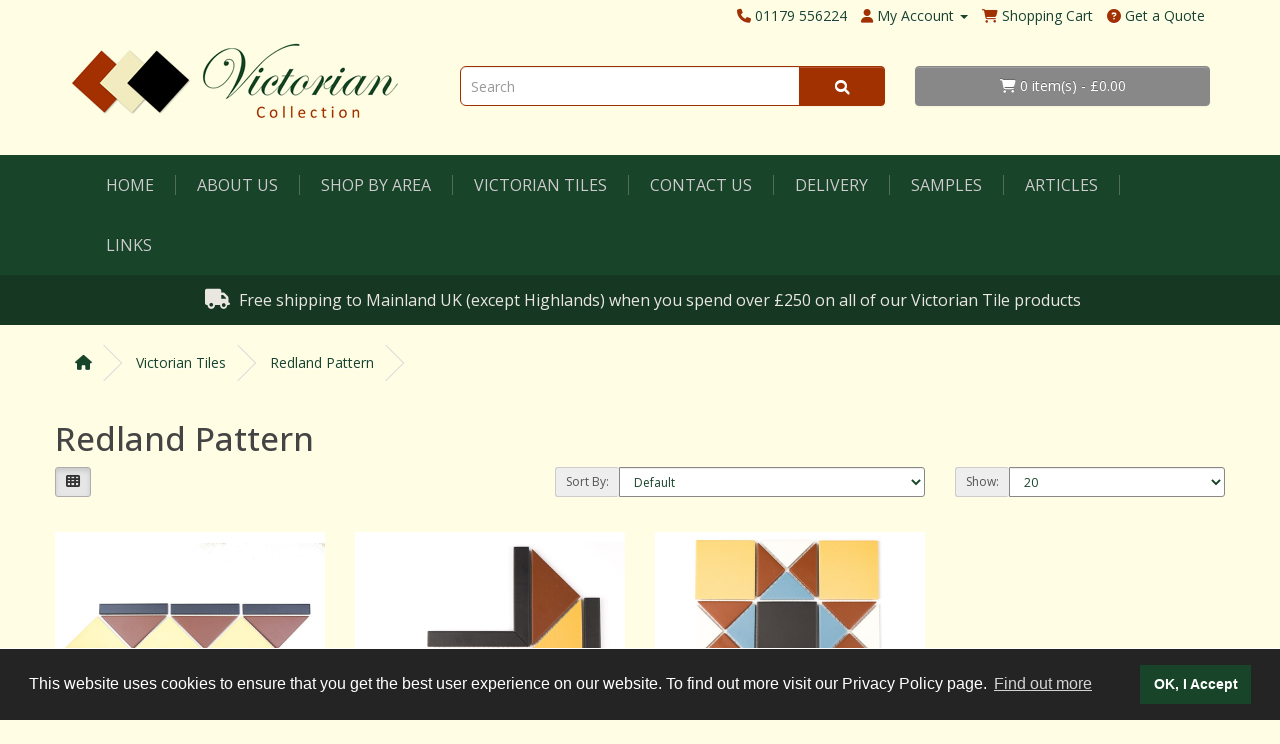

--- FILE ---
content_type: text/html; charset=utf-8
request_url: https://www.victoriancollection.co.uk/victorian-tiles/redland-pattern/
body_size: 5630
content:
<!DOCTYPE html>
<!--[if IE]><![endif]-->
<!--[if IE 8 ]><html dir="ltr" lang="en" class="ie8"><![endif]-->
<!--[if IE 9 ]><html dir="ltr" lang="en" class="ie9"><![endif]-->
<!--[if (gt IE 9)|!(IE)]><!-->
<html dir="ltr" lang="en">
<!--<![endif]-->
<head>
<meta charset="UTF-8" />
<meta name="viewport" content="width=device-width, initial-scale=1">
<meta http-equiv="X-UA-Compatible" content="IE=edge">
<title>Redland Pattern</title>
<base href="https://www.victoriancollection.co.uk/" />
<meta name="description" content="Redland Pattern - &lt;p&gt;The Redland pattern, along with its matching border and corner utilises five of the traditional colours in a gorgeous traditional design that would enhance any domestic situation" />
<meta name="keywords" content="redland pattern" />
<script src="catalog/view/javascript/jquery/jquery-2.1.1.min.js" type="text/javascript"></script>
<link href="catalog/view/javascript/bootstrap/css/bootstrap.min.css" rel="stylesheet" media="screen" />
<script src="catalog/view/javascript/bootstrap/js/bootstrap.min.js" type="text/javascript"></script>
<script src="https://kit.fontawesome.com/1c8af489cb.js" crossorigin="anonymous"></script>
<link href="//fonts.googleapis.com/css?family=Open+Sans:400,400i,300,500,600,700" rel="stylesheet" type="text/css" />
<link href="//fonts.googleapis.com/css?family=Noto+Serif:400,700" rel="stylesheet">
<link href="catalog/view/theme/default/stylesheet/stylesheet.css" rel="stylesheet">
<script src="catalog/view/javascript/common.js" type="text/javascript"></script>
<link href="https://www.victoriancollection.co.uk/victorian-tiles/redland-pattern/" rel="canonical" />
<link href="https://www.victoriancollection.co.uk/image/catalog/Logos/square-victorian-logo.jpg" rel="icon" />
<!-- Google tag (gtag.js) -->
<script async src="https://www.googletagmanager.com/gtag/js?id=G-CSQWT8TB39"></script>
<script>
  window.dataLayer = window.dataLayer || [];
  function gtag(){dataLayer.push(arguments);}
  gtag('js', new Date());

  gtag('config', 'G-CSQWT8TB39');
</script>

										<meta property="og:type" content="og:website"  />
			 				<meta property="og:title" content="Redland Pattern"  />
			 				<meta property="og:url" content="https://www.victoriancollection.co.uk/victorian-tiles/redland-pattern/"  />
			 				<meta property="og:image" content="https://www.victoriancollection.co.uk/image/cache/catalog/Redland%203-1024x768.jpg"  />
			 				<meta property="og:description" content="Redland Pattern - &lt;p&gt;The Redland pattern, along with its matching border and corner utilises five of the traditional colours in a gorgeous traditional design that would enhance any domestic situation"  />
			 				<meta name="twitter:card" content="category"  />
			 				<meta name="twitter:title" content="Redland Pattern"  />
			 				<meta name="twitter:url" content="https://www.victoriancollection.co.uk/victorian-tiles/redland-pattern/"  />
			 				<meta name="twitter:image:src" content="https://www.victoriancollection.co.uk/image/cache/catalog/Redland%203-1024x768.jpg"  />
			 				<meta name="twitter:image:width" content=""  />
			 				<meta name="twitter:image:height" content=""  />
			 				<meta name="twitter:description" content="Redland Pattern - &lt;p&gt;The Redland pattern, along with its matching border and corner utilises five of the traditional colours in a gorgeous traditional design that would enhance any domestic situation"  />
			 				<meta name="twitter:site" content="@mosaiccompanyuk"  />
			 				<meta name="twitter:creator" content="@mosaiccompanyuk"  />
			 
			<script type="text/javascript">
				function getURLVar(key) {
											if( key == 'route' ) {
							return 'product\/category';
						}
					
					var value 	= [],
						url		= String(document.location),
						query;

					if( url.indexOf( '?' ) > -1 ) {
						query = url.split('?');
					} else {
						query = url.split('/');
						query.shift();
						query.shift();
						query.shift();
						query = query.join('/');

						query = query.indexOf( '&' ) > -1 ? [ query.substring( 0, query.indexOf('&') ), query.substring( query.indexOf('&')+1 ) ] : [ query, '' ];

						value['route'] = query[0];
					}

					if (typeof query[1] != 'undefined') {
						var part = query[1].split('&');

						for (i = 0; i < part.length; i++) {
							var data = part[i].split('=');

							if (data[0] && data[1]) {
								value[data[0]] = data[1];
							}
						}

						if (value[key]) {
							return value[key];
						} else {
							return '';
						}
					}
				}
			</script>
			

						

																												
								
								
				
				

			<style type="text/css">
				.sub-thumbnail {display: block;padding:4px;margin-bottom:10px;
					line-height: 1.42857143;-webkit-transition: all .2s ease-in-out;
					transition: all .2s ease-in-out;border-radius: 0;
					border: none;background-color: none;
				}
				.subcatname{margin-top:6px;}
			</style>
			
				</head>
			
<body>
<div class="eckho-status"></div>

<!--<div class="container-fluid black-friday">
	<div class="container">
		<div class="row">
			<div class="col-sm-12 text-center">
				<p>Black Friday Sale now on! Up to 20% off selected products, must end midnight 7th December. <a href ="https://www.victoriancollection.co.uk/black-friday-sale/">Shop Online Now!</a></p>
			</div>
		</div>
	</div>
</div>-->

<!--<div class="container-fluid christmas">
	<div class="container">
		<div class="row">
			<div class="col-sm-12 text-center">
				<p>For Our Christmas and New Year opening times – <a href="https://www.victoriancollection.co.uk/content/christmas-new-year-opening-times/">Click Here</a></p>
			</div>
		</div>
	</div>
</div>-->


<header>
  <div class="container">
    <div class="row">
      <div class="col-sm-4 col-xs-12">
        <div id="logo">
                    <a href="https://www.victoriancollection.co.uk/"><img src="https://www.victoriancollection.co.uk/image/catalog/Logos/logo.jpg" alt="Victorian Tiles" title="Victorian Tiles" class="img-responsive" /></a>
                  </div>
      </div>
	  <div class="col-sm-8">
		<div class="row">
			<div class="col-sm-12 hidden-xs">
				<div id="top-links" class="nav pull-right">
				  <ul class="list-inline">
					<li><a href="https://www.victoriancollection.co.uk/information/contact/"><i class="fa fa-phone"></i></a> <span class="hidden-xs hidden-sm hidden-md">01179 556224</span></li>
					<li class="dropdown"><a href="https://www.victoriancollection.co.uk/account/account/" title="" class="dropdown-toggle" data-toggle="dropdown"><i class="fa fa-user"></i> <span class="hidden-xs hidden-sm hidden-md">My Account</span> <span class="caret"></span></a>
					  <ul class="dropdown-menu dropdown-menu-right">
												<li><a href="https://www.victoriancollection.co.uk/account/register/">Register</a></li>
						<li><a href="https://www.victoriancollection.co.uk/account/login/">Login</a></li>
											  </ul>
					</li>
					<li><a href="https://www.victoriancollection.co.uk/checkout/cart/" title="Shopping Cart"><i class="fa fa-shopping-cart"></i> <span class="hidden-xs hidden-sm hidden-md">Shopping Cart</span></a></li>
					<li><a href="https://www.victoriancollection.co.uk/content/get-a-quote/"><i class="fa fa-question-circle" aria-hidden="true"></i> <span class="hidden-xs hidden-sm hidden-md">Get a Quote</a></li>
				  </ul>
				</div>			
			</div>
		</div>
		<div class="row">
		    <div class="col-sm-7"><div id="search" class="input-group">
  <input type="text" name="search" value="" placeholder="Search" class="form-control input-lg" />
  <span class="input-group-btn">
    <button type="button" class="btn btn-default btn-lg"><i class="fa fa-search"></i></button>
  </span>
</div></div>
			<div class="col-sm-5"><div id="cart" class="btn-group btn-block">
  <button type="button" data-toggle="dropdown" data-loading-text="Loading..." class="btn btn-inverse btn-block btn-lg dropdown-toggle"><i class="fa fa-shopping-cart"></i> <span id="cart-total">0 item(s) - £0.00</span></button>
  <ul class="dropdown-menu pull-right">
        <li>
      <p class="text-center">Your shopping cart is empty!</p>
    </li>
      </ul>
</div>
</div>
		</div>
	  </div>
	</div>
  </div>
</header>


<div class="container-fluid menu-bar">
	<div class="container">
		<nav id="menu" class="navbar">
			<div class="navbar-header"><span id="category" class="visible-xs">Menu</span>
				<button type="button" class="btn btn-navbar navbar-toggle" data-toggle="collapse" data-target=".navbar-ex1-collapse"><i class="fa fa-bars"></i></button>
			</div>
			<div class="collapse navbar-collapse navbar-ex1-collapse">
				<ul class="nav navbar-nav">
					<li><a href="https://www.victoriancollection.co.uk/">Home</a></li>
					<li><a href="https://www.victoriancollection.co.uk/content/about-us/">About Us</a></li>
					                        <li class="dropdown"><a href="https://www.victoriancollection.co.uk/shop-by-area/" class="dropdown-toggle" data-toggle="dropdown">Shop by Area</a>
          <div class="dropdown-menu">
            <div class="dropdown-inner">               <ul class="list-unstyled">
                                <li><a href="https://www.victoriancollection.co.uk/shop-by-area/special-offers-victorian-floor-tiles/">SPECIAL OFFERS</a></li>
                                <li><a href="https://www.victoriancollection.co.uk/shop-by-area/Designs-made-to-order/">SPECIAL ORDER DESIGNS</a></li>
                                <li><a href="https://www.victoriancollection.co.uk/shop-by-area/victorian-bathroom-tiles/">Victorian Bathroom Tiles</a></li>
                                <li><a href="https://www.victoriancollection.co.uk/shop-by-area/victorian-floor-tiles/">Victorian Floor Tiles</a></li>
                                <li><a href="https://www.victoriancollection.co.uk/shop-by-area/victorian-hallway-tiles/">Victorian Hallway Tiles</a></li>
                                <li><a href="https://www.victoriancollection.co.uk/shop-by-area/victorian-kitchen-tiles/">Victorian Kitchen Tiles</a></li>
                                <li><a href="https://www.victoriancollection.co.uk/shop-by-area/victorian-pathways/">Victorian Pathways</a></li>
                              </ul>
              </div>
            <a href="https://www.victoriancollection.co.uk/shop-by-area/" class="see-all">Show All Shop by Area</a> </div>
        </li>
                                <li class="dropdown"><a href="https://www.victoriancollection.co.uk/victorian-tiles/" class="dropdown-toggle" data-toggle="dropdown">Victorian Tiles</a>
          <div class="dropdown-menu">
            <div class="dropdown-inner">               <ul class="list-unstyled">
                                <li><a href="https://www.victoriancollection.co.uk/victorian-tiles/clifton-borders-corners/">Clifton Borders &amp; Corners</a></li>
                                <li><a href="https://www.victoriancollection.co.uk/victorian-tiles/contemporary-colours/">Contemporary Colours</a></li>
                                <li><a href="https://www.victoriancollection.co.uk/victorian-tiles/dado-border-tiles/">Dado Border Tiles</a></li>
                                <li><a href="https://www.victoriancollection.co.uk/victorian-tiles/hexagons/">Hexagons</a></li>
                                <li><a href="https://www.victoriancollection.co.uk/victorian-tiles/january-sale/">January Sale</a></li>
                                <li><a href="https://www.victoriancollection.co.uk/victorian-tiles/octagon-dot/">Octagon &amp; Dot</a></li>
                                <li><a href="https://www.victoriancollection.co.uk/victorian-tiles/Victorian-plain-tiles-146x146/">Plain Colours 146 x 146</a></li>
                                <li><a href="https://www.victoriancollection.co.uk/victorian-tiles/victorian-plain-tiles/">Plain Colours 96 x 96</a></li>
                                <li><a href="https://www.victoriancollection.co.uk/victorian-tiles/redland-pattern/">Redland Pattern</a></li>
                                <li><a href="https://www.victoriancollection.co.uk/victorian-tiles/special-offers-victorian-floor-tile/">SPECIAL OFFERS</a></li>
                                <li><a href="https://www.victoriancollection.co.uk/victorian-tiles/step-edges/">Step Edges</a></li>
                                <li><a href="https://www.victoriancollection.co.uk/victorian-tiles/traditional-colours/">Traditional Colours</a></li>
                                <li><a href="https://www.victoriancollection.co.uk/victorian-tiles/victortian-wall-tiles/">Victorian Wall Tiles</a></li>
                              </ul>
              </div>
            <a href="https://www.victoriancollection.co.uk/victorian-tiles/" class="see-all">Show All Victorian Tiles</a> </div>
        </li>
                 
					<li><a href="https://www.victoriancollection.co.uk/content/contact-us/">Contact Us</a></li>
					<li><a href="https://www.victoriancollection.co.uk/content/delivery/">Delivery</a></li>
					<li><a href="https://www.victoriancollection.co.uk/content/victorian-tile-samples/">Samples</a></li>
					<li><a href="https://www.victoriancollection.co.uk/content/">Articles</a></li>
					<li class="dropdown"><a href="#" class="dropdown-toggle" data-toggle="dropdown">Links</a>
						<div class="dropdown-menu">
							<div class="dropdown-inner">
								<ul class="list-unstyled">
									<li><a href="https://www.commercial-tiles.co.uk" target="_blank">Commercial Tiles</a></li>
									<li><a href="https://www.mosaiccompany.co.uk" target="_blank">The Mosaic Company</a></li>
									<li><a href="https://www.swimmingpooltiles.co.uk" target="_blank">Swimming Pool Tiles</a></li>
								</ul>
							</div>
						</div>
					</li>
				</ul>
			</div>
		</nav>
	</div>
</div>

<div class="container-fluid delivery-bar">
	<div class="col-sm-12 delivery-bar-inner">
		<i class="fa fa-truck" aria-hidden="true"></i> Free shipping to Mainland UK (except Highlands) when you spend over £250 on all of our Victorian Tile products
	</div>
</div>
<div class="container reset">
  <ul class="breadcrumb">
        <li><a href="https://www.victoriancollection.co.uk"><i class="fa fa-home"></i></a></li>
        <li><a href="https://www.victoriancollection.co.uk/victorian-tiles/">Victorian Tiles</a></li>
        <li><a href="https://www.victoriancollection.co.uk/victorian-tiles/redland-pattern/">Redland Pattern</a></li>
      </ul>
</div>
<div class="container product-category">
  <div class="row">
                <div id="content" class="col-sm-12">
			
			
							<script type="application/ld+json">
					{
						"@context": "http://schema.org",
						"@type": "BreadcrumbList",
						"itemListElement":
							[
																																																																																																																																																																																																										{
											"@type": "ListItem",
											"position": 1,
											"item": {
												"@id": "https://www.victoriancollection.co.uk/victorian-tiles/",
												"name": "Victorian Tiles"
											}
										},																																																							{
											"@type": "ListItem",
											"position": 2,
											"item": {
												"@id": "https://www.victoriancollection.co.uk/victorian-tiles/redland-pattern/",
												"name": "Redland Pattern"
											}
										}																																		]
					}
				</script>
						
      <h1>Redland Pattern</h1>
      
			            <div class="row category-spacing">
        <div class="col-md-2 col-sm-6 hidden-xs">
          <div class="btn-group btn-group-sm">
            <button type="button" id="grid-view" class="btn btn-default" data-toggle="tooltip" title="Grid"><i class="fa fa-th"></i></button>
          </div>
        </div>
        <div class="col-md-3 col-sm-6">
          
        </div>
        <div class="col-md-4 col-xs-6">
          <div class="form-group input-group input-group-sm">
            <label class="input-group-addon" for="input-sort">Sort By:</label>
            <select id="input-sort" class="form-control" onchange="location = this.value;">
                                          <option value="https://www.victoriancollection.co.uk/victorian-tiles/redland-pattern/?sort=p.sort_order&order=ASC" selected="selected">Default</option>
                                                        <option value="https://www.victoriancollection.co.uk/victorian-tiles/redland-pattern/?sort=pd.name&order=ASC">Name (A - Z)</option>
                                                        <option value="https://www.victoriancollection.co.uk/victorian-tiles/redland-pattern/?sort=pd.name&order=DESC">Name (Z - A)</option>
                                                        <option value="https://www.victoriancollection.co.uk/victorian-tiles/redland-pattern/?sort=p.price&order=ASC">Price (Low &gt; High)</option>
                                                        <option value="https://www.victoriancollection.co.uk/victorian-tiles/redland-pattern/?sort=p.price&order=DESC">Price (High &gt; Low)</option>
                                                        <option value="https://www.victoriancollection.co.uk/victorian-tiles/redland-pattern/?sort=p.model&order=ASC">Model (A - Z)</option>
                                                        <option value="https://www.victoriancollection.co.uk/victorian-tiles/redland-pattern/?sort=p.model&order=DESC">Model (Z - A)</option>
                                        </select>
          </div>
        </div>
        <div class="col-md-3 col-xs-6">
          <div class="form-group input-group input-group-sm">
            <label class="input-group-addon" for="input-limit">Show:</label>
            <select id="input-limit" class="form-control" onchange="location = this.value;">
                                          <option value="https://www.victoriancollection.co.uk/victorian-tiles/redland-pattern/?limit=20" selected="selected">20</option>
                                                        <option value="https://www.victoriancollection.co.uk/victorian-tiles/redland-pattern/?limit=25">25</option>
                                                        <option value="https://www.victoriancollection.co.uk/victorian-tiles/redland-pattern/?limit=50">50</option>
                                                        <option value="https://www.victoriancollection.co.uk/victorian-tiles/redland-pattern/?limit=75">75</option>
                                                        <option value="https://www.victoriancollection.co.uk/victorian-tiles/redland-pattern/?limit=100">100</option>
                                        </select>
          </div>
        </div>
      </div>
      <div class="row">         <div class="product-layout product-list col-xs-12">
          <div class="product-thumb">
            <div class="image"><a href="https://www.victoriancollection.co.uk/redland-border/"><img src="https://www.victoriancollection.co.uk/image/cache/catalog/Redland%20border-800x600.jpg" alt="Redland Border Redland Pattern" title="Redland Border Redland Pattern" class="img-responsive" /></a></div>
            <div>
              <div class="caption">
                <h4><a href="https://www.victoriancollection.co.uk/redland-border/">Redland Border</a></h4>
                <p>The ideal compliment to the Redland pattern, but also works well with plain colours particularly the..</p>
                                <p class="price">  <span class="price-new">£18.78</span> <span class="price-old">£23.47</span>                    </p>
                                 </div>
              <div class="button-group">
                <button type="button" onclick="location.href='https://www.victoriancollection.co.uk/redland-border/'"><i class="fa fa-arrow-right"></i> More Info</button>
              </div>
            </div>
          </div>
        </div>
                <div class="product-layout product-list col-xs-12">
          <div class="product-thumb">
            <div class="image"><a href="https://www.victoriancollection.co.uk/redland-corner/"><img src="https://www.victoriancollection.co.uk/image/cache/catalog/Redland%20corner-800x600.jpg" alt="Redland Corner Redland Pattern" title="Redland Corner Redland Pattern" class="img-responsive" /></a></div>
            <div>
              <div class="caption">
                <h4><a href="https://www.victoriancollection.co.uk/redland-corner/">Redland Corner</a></h4>
                <p>The ideal compliment to the Redland pattern, but also works well with plain colours particularly the..</p>
                                <p class="price">  <span class="price-new">£18.78</span> <span class="price-old">£23.47</span>                    </p>
                                 </div>
              <div class="button-group">
                <button type="button" onclick="location.href='https://www.victoriancollection.co.uk/redland-corner/'"><i class="fa fa-arrow-right"></i> More Info</button>
              </div>
            </div>
          </div>
        </div>
                <div class="product-layout product-list col-xs-12">
          <div class="product-thumb">
            <div class="image"><a href="https://www.victoriancollection.co.uk/the-redland-pattern/"><img src="https://www.victoriancollection.co.uk/image/cache/catalog/Redland%20pattern-800x600.jpg" alt="Redland Pattern Redland Pattern" title="Redland Pattern Redland Pattern" class="img-responsive" /></a></div>
            <div>
              <div class="caption">
                <h4><a href="https://www.victoriancollection.co.uk/the-redland-pattern/">Redland Pattern</a></h4>
                <p>The Redland pattern involves five of the six traditional colours and is simply stunning particularly..</p>
                                <p class="price">  <span class="price-new">£24.24</span> <span class="price-old">£30.30</span>                    </p>
                                 </div>
              <div class="button-group">
                <button type="button" onclick="location.href='https://www.victoriancollection.co.uk/the-redland-pattern/'"><i class="fa fa-arrow-right"></i> More Info</button>
              </div>
            </div>
          </div>
        </div>
         </div>
      <div class="row">
        <div class="col-sm-6 text-left"></div>
        <div class="col-sm-6 text-right">Showing 1 to 3 of 3 (1 Pages)</div>
      </div>
      	  <div class="row">
		<hr>
                <div class="col-sm-12"><h3>Redland Pattern</h3><p>The Redland pattern, along with its matching border and corner utilises five of the traditional colours in a gorgeous traditional design that would enhance any domestic situation.<br></p></div>
        		</div>
            				
						
						
			</div>
    </div>
</div>

<div class="container-fluid intro-bar intro-bar-inner">
<div class="container">
	<div class="row">
		<div class="col-sm-7 intro-content">
			<h3>Nationwide victorian tile delivery</h3>
			<p>We are proud to present our collection of reproduction victorian tiles, The Victorian Collection is manufactured in Europe to the highest production standards in a modern efficient plant. Traditional colours and designs feature strongly of course, but softer more contemporary colours are also included to make The Victorian collection a complete package.</p>
			<a href="content/about-us/" class="btn btn-victorian-grey">About Us <i class="fa fa-long-arrow-right" aria-hidden="true"></i></a>
		</div>
		<div class="col-sm-5 intro-image">
			<img src="catalog/view/theme/default/image/intro.jpg" class="img-responsive" alt="Victorian Tiles" title="Victorian Tiles">
		</div>
	</div>
</div>
</div>

<div class="container-fluid brochure-bar-no-bg">
	<div class="container">
		<div class="row">
			<div class="col-sm-12">
				<h4>Customer Reviews</h4>
				<script src="https://widget.reviews.co.uk/rich-snippet-reviews-widgets/dist.js"></script>
				<div id="carousel-inline-widget-810" style="width:100%;margin:0 auto;"></div>
				<script>
				richSnippetReviewsWidgets('carousel-inline-widget-810', {
					store: 'the-mosaic-company',
					widgetName: 'carousel-inline',
					primaryClr: '#f47e27',
					neutralClr: '#f4f4f4',
					reviewTextClr:'#ffffff',
					ratingTextClr:'#ffffff',
					layout:'fullWidth',
					numReviews: 21
				});
				</script>
			</div>
		</div>
	</div>
</div>
   
<div class="container-fluid quote-bar">
	<div class="container">
		<div class="row">
			<div class="col-sm-6">
				<h4>Ask us for a bespoke estimate</h4>
				<p>Fill in our online quotation form for a free victorian tile estimate, it's simple and easy to use.</p>
			</div>
			<div class="col-sm-6">
				<a href="content/get-a-quote/" class="btn btn-victorian">Get Quote <i class="fa fa-long-arrow-right" aria-hidden="true"></i></a>
			</div>
		</div>
	</div>
</div>

<div class="container-fluid above-footer-bar">
	<div class="container">
		<div class="row">
			<div class="col-sm-6 text-left">
				<p><span>Telephone: 01179 556 224</span></p>	<p><span>&#115;&#97;&#108;&#101;&#115;&#64;&#118;&#105;&#99;&#116;&#111;&#114;&#105;&#97;&#110;&#99;&#111;&#108;&#108;&#101;&#99;&#116;&#105;&#111;&#110;&#46;&#99;&#111;&#46;&#117;&#107;</span></p>
				<p>The Mosaic Company trading as Victorian Collection</p>
			</div>
			<div class="col-sm-6 text-right">
				<!--<p><span style="text-align:right;">Follow us on social media</span></p>-->
				<a href="https://www.facebook.com/mosaiccompanyuk/" target="_blank"><i class="fa fa-facebook-square" aria-hidden="true"></i></a>
				<a href="https://www.twitter.com/mosaiccompanyuk/" target="_blank"><i class="fa fa-twitter-square" aria-hidden="true"></i></a>
				<a href="https://www.instagram.com/mosaiccompanyuk" target="_blank"><i class="fa fa-instagram" aria-hidden="true"></i></a>
				<a href="https://www.linkedin.com/company/mosaiccompanyuk/" target="_blank"><i class="fa fa-linkedin-square" aria-hidden="true"></i></a>
				<a href="https://www.youtube.com/channel/UCyis0M9N2wnhIdXq1YDuoAQ" target="_blank"><i class="fa fa-youtube-square" aria-hidden="true"></i></a><br /><br />
				<p><img src="https://www.victoriancollection.co.uk/catalog/view/theme/default/image/credit-card-logos.png" alt="We accept these forms of payment" title="We accept these forms of payment"></p>
			</div>
		</div>
	</div>
</div>

<footer>
	<div class="container footer-bar">
		<div class="row">
			<div class="col-sm-9 text-left">
				<ul>
					<li><a href="content/about-us/">About Us</a></li>
					<li><a href="victorian-tiles/">Victorian Tiles</a></li>
					<li><a href="shop-by-area/">Shop by Area</a></li>
					<li><a href="content/privacy-policy/">Privacy Policy</a></li>
					<li><a href="content/delivery/">Delivery</a></li>
					<li><a href="content/terms-conditions/">Terms &amp; Conditions</a></li>
				</ul>
			</div>
			<div class="col-sm-3 text-right credits">
				Web design Bristol by eckhoMedia
			</div>
		</div>
	</div>
</footer>
<!-- Cookie & GDPR Consent -->
<link rel="stylesheet" type="text/css" href="catalog/view/theme/default/stylesheet/cookieconsent.min.css" />
<script src="catalog/view/javascript/cookieconsent.min.js"></script>
<script>
window.addEventListener("load", function(){
window.cookieconsent.initialise({
  "palette": {
    "popup": {
      "background": "#242424"
    },
    "button": {
      "background": "#184429"
    }
  },
  "content": {
    "dismiss": "OK, I Accept",
    "link": "Find out more",
    "href": "/content/privacy-policy/"
  }
})});
</script>

									</body>
			</html> 


--- FILE ---
content_type: text/html; charset=UTF-8
request_url: https://api.reviews.co.uk/json-ld/company/snippet?store=the-mosaic-company&url=https://www.victoriancollection.co.uk/victorian-tiles/redland-pattern/
body_size: 265
content:
{

	"@context" : "http://schema.org",
	"@type" :"WebPage",
	"publisher": {
		"@type" : "Organization",
		"image" : "https://d19ayerf5ehaab.cloudfront.net/assets/store-494342/494342-logo-1553855145.jpg",
		"name" : "The Mosaic Company"

					,"address":{
			"@type":"PostalAddress",
			"streetAddress":"Unit 4 Parkway Trading Estate,,\nSt Werburghs,\nBristol",
			"addressLocality":"Bristol",
			"postalcode":"BS2 9PG"
		}
		
				,"telephone": "01179 556224"
			}

}


--- FILE ---
content_type: text/css
request_url: https://www.victoriancollection.co.uk/catalog/view/theme/default/stylesheet/stylesheet.css
body_size: 4974
content:
body {
	font-family: 'Open Sans', sans-serif;
	font-weight: 400;
	color: #666;
	font-size: 14px;
	line-height: 20px;
	width: 100%;
	background-color:#fffde4;
}
h1, h2, h3, h4, h5, h6 {
	color: #444;
}
/* default font size */
.fa {
	font-size: 14px;
}
/* Override the bootstrap defaults */
h1 {
	font-size: 33px;
}
h2 {
	font-size: 27px;
}
h3 {
	font-size: 21px;
}
h4 {
	font-size: 15px;
}
h5 {
	font-size: 12px;
}
h6 {
	font-size: 10.2px;
}
a {
	color: #184429;
}
a:hover {
	text-decoration: none;
}
legend {
	font-size: 18px;
	padding: 7px 0px
}
label {
	font-size: 14px;
	font-weight: normal;
}
select.form-control, textarea.form-control, input[type="text"].form-control, input[type="password"].form-control, input[type="datetime"].form-control, input[type="datetime-local"].form-control, input[type="date"].form-control, input[type="month"].form-control, input[type="time"].form-control, input[type="week"].form-control, input[type="number"].form-control, input[type="email"].form-control, input[type="url"].form-control, input[type="search"].form-control, input[type="tel"].form-control, input[type="color"].form-control {
	font-size: 14px;
}
.input-group input, .input-group select, .input-group .dropdown-menu, .input-group .popover {
	font-size: 14px;
}
.input-group .input-group-addon {
	font-size: 14px;
	height: 30px;
}
/* Fix some bootstrap issues */
span.hidden-xs, span.hidden-sm, span.hidden-md, span.hidden-lg {
	display: inline;
}

.nav-tabs {
	margin-bottom: 15px;
}
div.required .control-label:before {
	content: '* ';
	color: #F00;
	font-weight: bold;
}
/* Gradent to all drop down menus */
.dropdown-menu li > a:hover {
	text-decoration: none;
	color: #ffffff;
	background-color: #229ac8;
	background-repeat: repeat-x;
}
/* top */
#top {
	padding: 4px 0px 3px 0;
	margin: 0 0 20px 0;
	min-height: 40px;
}
#top .container {
	padding: 0 20px;
}
#top #form-currency .currency-select,
#top #form-language .language-select {
	text-align: left;
}
#top #form-currency .currency-select:hover,
#top #form-language .language-select:hover {
	text-shadow: none;
	color: #ffffff;
	background-color: #229ac8;
	background-image: linear-gradient(to bottom, #184429, #1f90bb);
	background-repeat: repeat-x;
}
#top .btn-link, #top-links li, #top-links a {
	color: #194429;
	text-shadow: 0 1px 0 #FFF;
	text-decoration: none;
}
#top-links i{
	color:#a13101;
}
#top .btn-link:hover, #top-links a:hover {
	color: #444;
}
#top-links .dropdown-menu a {
	text-shadow: none;
}
#top-links .dropdown-menu a:hover {
	color: #FFF;
}
#top .btn-link strong {
	font-size: 14px;
        line-height: 14px;
}
#top-links {
	padding-top: 6px;
	padding-bottom:30px;
}
#top-links a + a {
	margin-left: 15px;
}
/* logo */
#logo {
	margin: 30px 0 20px 0;
}
#logo {
	text-align:center;
}
#logo img{
	display:inline;
}
@media (min-width: 768px) {
	#logo {
		text-align:left;
	}
}
/* search */
#search {
	margin-bottom: 10px;
}
#search .input-lg {
	height: 40px;
	line-height: 20px;
	padding: 0 10px;
	border:1px solid #a13101;
}
#search .btn-lg {
	font-size: 15px;
	line-height: 18px;
	padding: 10px 35px;
	text-shadow: 0 1px 0 #FFF;
}
/* cart */
#cart {
	margin-bottom: 10px;
}
#cart > .btn {
	font-size: 14px;
	line-height: 18px;
	color: #FFF;
}
#cart.open > .btn {
	background-image: none;
	background-color: #FFFFFF;
	border: 1px solid #E6E6E6;
	color: #666;
	box-shadow: none;
	text-shadow: none;
}
#cart.open > .btn:hover {
	color: #444;
}
#cart .dropdown-menu {
	background: #eee;
	z-index: 1001;
}
#cart .dropdown-menu {
	min-width: 100%;
}
@media (max-width: 478px) {
	#cart .dropdown-menu {
		width: 100%;
	}
}
#cart .dropdown-menu table {
	margin-bottom: 10px;
}
#cart .dropdown-menu li > div {
	min-width: 427px;
	padding: 0 10px;
}
@media (max-width: 478px) {
	#cart .dropdown-menu li > div {
		min-width: 100%;
	}
}
#cart .dropdown-menu li p {
	margin: 20px 0;
}
/* menu */
#menu {
}
#menu .nav > li{
	margin-left:-1px;
}
#menu .nav > li > a {
	color: #fff;
	text-shadow: 0 -1px 0 rgba(0, 0, 0, 0.25);
	padding: 0px 22px 0px 22px;
	background-color: transparent;
	font-size:16px;
	text-transform:uppercase;
	color:#cbcdcc;	
	line-height:60px;
}

/* Start menu divide code */
#menu .nav > li:after{ 	
	position:absolute;
	top:20px;
	right:0px;
    content: "";
	height:20px;	
    border-right:1px solid #516c5b;
}
#menu .nav > li:last-child:after { 
    border-right:none;
}
/* End menu divide code */
.navbar {
	border:none;
}
/* Start menu resposnive code */
@media (max-width: 1200px) {
	#menu .nav > li > a {
		font-size:15px;
		padding: 0px 13px 0px 13px;
	}
}
@media (max-width: 991px) {
	#menu .nav > li > a {
		font-size:13px;
		padding: 0px 25px 0px 25px;
	}
}
@media (max-width: 767px) {
	#menu .nav > li > a {
		line-height:40px;
	}
	#menu .nav > li:after { 
		border-right:none;
	}
}
/* End menu resposnive code */
#menu .nav > li > a:hover, #menu .nav > li.open > a {
	color:#fffde4;
}

#menu .nav li:hover  {
	background-color:#516c5b;
}
#menu .nav li li:hover  {
	background-color:#516c5b;
}
#menu .nav li li:hover {
	background-color:#516c5b;
}
#menu .nav li li:hover li {
	background-color:#516c5b;
}
#menu .nav li li li:hover{
	background-color:#516c5b;
}

#menu .dropdown-menu {
	padding-bottom: 0;
	padding:0px;
	margin:0px;
	border:none;
}
#menu .dropdown-inner {
	display: table;
	padding:0px;
	margin:0px;
}
#menu .dropdown-inner ul {
	display: table-cell;
	padding:0px;
	margin:0px;
}
#menu .dropdown-inner a {
	min-width: 200px;
	display: block;
	padding: 3px 20px;
	clear: both;
	line-height: 20px;
	color: #333333;
	font-size: 12px;
}
#menu .dropdown-inner li{
	border-bottom:1px solid #727257;
}
#menu .dropdown-inner li:last-child{
	border-bottom:0px;
}
#menu .dropdown-inner li a:hover {
	color: #FFFFFF;
}
#menu .see-all {
	display: block;
	padding: 3px 20px;
	-webkit-border-radius: 0 0 4px 4px;
	-moz-border-radius: 0 0 4px 4px;
	border-radius: 0 0 3px 3px;
	font-size: 12px;
}
#menu .see-all:hover, #menu .see-all:focus {
	text-decoration: none;
	color: #ffffff;
	background-color: #229ac8;
	background-image: linear-gradient(to bottom, #184429, #1f90bb);
	background-repeat: repeat-x;
}
#menu #category {
	float: left;
	padding-left: 15px;
	font-size: 16px;
	font-weight: 700;
	line-height: 50px;
	color: #fff;
	text-shadow: 0 1px 0 rgba(0, 0, 0, 0.2);
}
#menu .btn-navbar {
	font-size: 15px;
	font-stretch: expanded;
	color: #FFF;
	padding: 2px 18px;
	float: right;
}
#menu .btn-navbar:hover, #menu .btn-navbar:focus, #menu .btn-navbar:active, #menu .btn-navbar.disabled, #menu .btn-navbar[disabled] {
	color: #ffffff;
	background-color: transparent;
}
@media (min-width: 768px) {
	#menu .dropdown:hover .dropdown-menu {
		display: block;
	}
}
@media (max-width: 767px) {
	#menu {
		border-radius: 4px;
	}
	#menu div.dropdown-inner > ul.list-unstyled {
		display: block;
	}
	#menu div.dropdown-menu {
		margin-left: 0 !important;
		padding-bottom: 10px;
		background-color: rgba(0, 0, 0, 0.1);
	}
	#menu .dropdown-inner {
		display: block;
	}
	#menu .dropdown-inner a {
		width: 100%;
		color: #fff;
	}
	#menu .dropdown-menu a:hover,
	#menu .dropdown-menu ul li a:hover {
		background: rgba(0, 0, 0, 0.1);
	}
	#menu .see-all {
		margin-top: 0;
		border: none;
		border-radius: 0;
		color: #fff;
	}
}
/* content */
#content {
	min-height: 400px;
	/*padding-top:20px;*/
	padding-bottom:40px;
}
/* footer */
footer {
	padding: 30px 0 30px 0;
	background-color: #d9d6c3;
	border-top: 1px solid #464741;
	color: #464741;
}
footer ul{
	padding:0;
	margin:0;
}
footer li{
	list-style:none;
	float:left;
	margin:0px 40px 0 0;
}
footer a {
	color: #464741;
	font-size:13px;
	text-transform:uppercase;
}
footer a:hover {
	color: #fff;
}

/* alert */
.alert {
	padding: 8px 14px 8px 14px;
}
/* breadcrumb */
.breadcrumb {
	margin: 20px 0 0px 0;
	padding: 8px 0;
	background-color:transparent;
}
.breadcrumb i {
	font-size: 15px;
}
.breadcrumb > li {
	text-shadow: 0 1px 0 #FFF;
	padding: 0 20px;
	position: relative;
	white-space: nowrap;
}
.breadcrumb > li + li:before {
	content: '';
	padding: 0;
}
.breadcrumb > li:after {
	content: '';
	display: block;
	position: absolute;
	top: -3px;
	right: -5px;
	width: 26px;
	height: 26px;
	border-right: 1px solid #DDD;
	border-bottom: 1px solid #DDD;
	-webkit-transform: rotate(-45deg);
	-moz-transform: rotate(-45deg);
	-o-transform: rotate(-45deg);
	transform: rotate(-45deg);
}
.pagination {
	margin: 0;
}
/* buttons */
.buttons {
	margin: 1em 0;
}
.btn {
	padding: 7.5px 12px;
	font-size: 14px;
	border: 1px solid #cccccc;
	border-radius: 4px;
	box-shadow: inset 0 1px 0 rgba(255,255,255,.2), 0 1px 2px rgba(0,0,0,.05);
}
.btn-xs {
	font-size: 9px;
}
.btn-sm {
	font-size: 10.2px;
}
.btn-lg {
	padding: 10px 16px;
	font-size: 15px;
}
.btn-group > .btn, .btn-group > .dropdown-menu, .btn-group > .popover {
	font-size: 12px;
}
.btn-group > .btn-xs {
	font-size: 9px;
}
.btn-group > .btn-sm {
	font-size: 10.2px;
}
.btn-group > .btn-lg {
	font-size: 15px;
}
.btn-default {
	color: #fff;
	background-color: #a13101;
	border-color: #a13101;
}
.btn-default:hover{
	background-color:#888888;
	color:#ffffff;
}
.btn-primary {
	color: #ffffff;
	text-shadow: 0 -1px 0 rgba(0, 0, 0, 0.25);
	background-color: #a13101;
	border-color: #a13101;
}
.btn-primary:hover, .btn-primary:active, .btn-primary.active, .btn-primary.disabled, .btn-primary[disabled] {
	background-color: #888888;
	border-color:#888888;
	background-position: 0 -15px;
}
.btn-warning {
	color: #ffffff;
	text-shadow: 0 -1px 0 rgba(0, 0, 0, 0.25);
	background-color: #faa732;
	background-image: linear-gradient(to bottom, #fbb450, #f89406);
	background-repeat: repeat-x;
	border-color: #f89406 #f89406 #ad6704;
}
.btn-warning:hover, .btn-warning:active, .btn-warning.active, .btn-warning.disabled, .btn-warning[disabled] {
	box-shadow: inset 0 1000px 0 rgba(0, 0, 0, 0.1);
}
.btn-danger {
	color: #ffffff;
	text-shadow: 0 -1px 0 rgba(0, 0, 0, 0.25);
	background-color: #da4f49;
	background-image: linear-gradient(to bottom, #ee5f5b, #bd362f);
	background-repeat: repeat-x;
	border-color: #bd362f #bd362f #802420;
}
.btn-danger:hover, .btn-danger:active, .btn-danger.active, .btn-danger.disabled, .btn-danger[disabled] {
	box-shadow: inset 0 1000px 0 rgba(0, 0, 0, 0.1);
}
.btn-success {
	color: #ffffff;
	text-shadow: 0 -1px 0 rgba(0, 0, 0, 0.25);
	background-color: #5bb75b;
	background-image: linear-gradient(to bottom, #62c462, #51a351);
	background-repeat: repeat-x;
	border-color: #51a351 #51a351 #387038;
}
.btn-success:hover, .btn-success:active, .btn-success.active, .btn-success.disabled, .btn-success[disabled] {
	box-shadow: inset 0 1000px 0 rgba(0, 0, 0, 0.1);
}
.btn-info {
	color: #ffffff;
	text-shadow: 0 -1px 0 rgba(0, 0, 0, 0.25);
	background-color: #df5c39;
	background-image: linear-gradient(to bottom, #e06342, #dc512c);
	background-repeat: repeat-x;
	border-color: #dc512c #dc512c #a2371a;
}
.btn-info:hover, .btn-info:active, .btn-info.active, .btn-info.disabled, .btn-info[disabled] {
	background-image: none;
	background-color: #df5c39;
}
.btn-link {
	border-color: rgba(0, 0, 0, 0);
	cursor: pointer;
	color: #23A1D1;
	border-radius: 0;
}
.btn-link, .btn-link:active, .btn-link[disabled] {
	background-color: rgba(0, 0, 0, 0);
	background-image: none;
	box-shadow: none;
}
.btn-inverse {
	color: #ffffff;
	text-shadow: 0 -1px 0 rgba(0, 0, 0, 0.25);
	background-color: #888888;
	border-color: #888888;
	font-size:14px;
}
.btn-inverse:hover, .btn-inverse:active, .btn-inverse.active, .btn-inverse.disabled, .btn-inverse[disabled] {
	background-color: #222222;
	background-image: linear-gradient(to bottom, #333333, #111111);
}
/* list group */
.list-group a {
	border: 1px solid #DDDDDD;
	color: #888888;
	padding: 8px 12px;
}
.list-group a.active, .list-group a.active:hover, .list-group a:hover {
	color: #444444;
	background: #eeeeee;
	border: 1px solid #DDDDDD;
	text-shadow: 0 1px 0 #FFF;
}
/* carousel */
.carousel-caption {
	color: #FFFFFF;
	text-shadow: 0 1px 0 #000000;
}
.carousel-control .icon-prev:before {
	content: '\f053';
	font-family: FontAwesome;
}
.carousel-control .icon-next:before {
	content: '\f054';
	font-family: FontAwesome;
}
/* product list */
.product-thumb {
	border: 1px solid #ddd;
	margin-bottom: 20px;
	overflow: auto;
}
.product-thumb .image {
	text-align: center;
}
.product-thumb .image a {
	display: block;
}
.product-thumb .image a:hover {
	opacity: 0.8;
}
.product-thumb .image img {
	margin-left: auto;
	margin-right: auto;
}
.product-grid .product-thumb .image {
	float: none;
}
@media (min-width: 767px) {
.product-list .product-thumb .image {
	float: left;
	padding: 0 15px;
}
}
.product-thumb h4 {
	font-weight: bold;
	padding:10px 10px 10px 10px;
}
.product-thumb .caption {
	padding: 0 20px;
	min-height: 240px;
}
.product-list .product-thumb .caption {
	margin-left: 230px;
}
@media (max-width: 1200px) {
.product-grid .product-thumb .caption {
	min-height: 210px;
	padding: 0 10px;
}
}
@media (max-width: 767px) {
.product-list .product-thumb .caption {
	min-height: 0;
	margin-left: 0;
	padding: 0 10px;
}
.product-grid .product-thumb .caption {
	min-height: 0;
}
}
.product-thumb .rating {
	padding-bottom: 10px;
}
.rating .fa-stack {
	font-size: 8px;
}
.rating .fa-star-o {
	color: #999;
	font-size: 15px;
}
.rating .fa-star {
	color: #FC0;
	font-size: 15px;
}
.rating .fa-star + .fa-star-o {
	color: #E69500;
}
h2.price {
	margin: 0;
}
.product-thumb .price {
	color: #3a352b;
	font-size:23px;
}
.product-thumb .price-new {
	font-weight: 600;
}
.product-thumb .price-old {
	color: #999;
	text-decoration: line-through;
	margin-left: 10px;
}
.product-thumb .price-tax {
	color: #999;
	font-size: 12px;
	display: block;
}
.product-thumb .button-group {
	background-color: #727257;
	overflow: auto;
}
.product-list .product-thumb .button-group {
	border-left: 1px solid #ddd;
}
@media (max-width: 768px) {
	.product-list .product-thumb .button-group {
		border-left: none;
	}
}
.product-thumb .button-group button {
	width: 100%;
	border: none;
	display: inline-block;
	float: left;
	background-color: #727257;
	color: #fff;
	line-height: 38px;
	font-weight: bold;
	text-align: center;
	text-transform: uppercase;
}
.product-thumb .button-group button + button {
	width: 20%;
	border-left: 1px solid #ddd;
}
.product-thumb .button-group button:hover {
	color: #ffffff;
	background-color: #888888;
	text-decoration: none;
	cursor: pointer;
}
@media (max-width: 1200px) {
	.product-thumb .button-group button, .product-thumb .button-group button + button {
		width: 100%;
	}
}
@media (max-width: 767px) {
	.product-thumb .button-group button, .product-thumb .button-group button + button {
		width: 100%;
	}
}
.thumbnails {
	overflow: auto;
	clear: both;
	list-style: none;
	padding: 0;
	margin: 0;
}
.thumbnails > li {
	margin-left: 20px;
}
.thumbnails {
	margin-left: -20px;
}
.thumbnails > img {
	width: 100%;
}
.image-additional a {
	margin-bottom: 20px;
	padding: 5px;
	display: block;
	border: 1px solid #ddd;
}
.image-additional {
	max-width: 120px;
}
.thumbnails .image-additional {
	float: left;
	margin-left: 20px;
}

@media (min-width: 1200px) {
	#content .col-lg-2:nth-child(6n+1),
	#content .col-lg-2:nth-child(6n+1),
	#content .col-lg-3:nth-child(4n+1),
	#content .col-lg-4:nth-child(3n+1),
	#content .col-lg-6:nth-child(2n+1) {
		/*clear:left;*/
	}
}
@media (min-width: 992px) and (max-width: 1199px) {
	#content .col-md-2:nth-child(6n+1),
	#content .col-md-2:nth-child(6n+1),
	#content .col-md-3:nth-child(4n+1),
	#content .col-md-4:nth-child(3n+1),
	#content .col-md-6:nth-child(2n+1) {
		/*clear:left;*/
	}
}
@media (min-width: 768px) and (max-width: 991px) {
	#content .col-sm-2:nth-child(6n+1),
	#content .col-sm-2:nth-child(6n+1),
	#content .col-sm-3:nth-child(4n+1),
	#content .col-sm-4:nth-child(3n+1),
	#content .col-sm-6:nth-child(2n+1) {
		/*clear:left;*/
	}
}

/* fixed colum left + content + right*/
@media (min-width: 768px) {
    #column-left  .product-layout .col-md-3 {
       width: 100%;
    }

	#column-left + #content .product-layout .col-md-3 {
       width: 50%;
    }

	#column-left + #content + #column-right .product-layout .col-md-3 {
       width: 100%;
    }

    #content + #column-right .product-layout .col-md-3 {
       width: 100%;
    }
}

/* fixed product layouts used in left and right columns */
#column-left .product-layout, #column-right .product-layout {
	width: 100%;
}

/* fixed mobile cart quantity input */
.input-group .form-control[name^=quantity] {
	min-width: 50px;
}

/* Missing focus and border color to overwrite bootstrap */
.btn-info:hover, .btn-info:active, .btn-info.active, .btn-info.disabled, .btn-info[disabled] {
    background-image: none;
    background-color: #df5c39;
}


/* custom styles */

.reset{
	padding:0px;
}

.menu-bar{
	background-color:#184429;
}

.navbar{
	margin-bottom:0px;
}

.delivery-bar{
	background-color:#163823;
	min-height:50px;
}

.delivery-bar-inner{
	text-align:center;
	color:#eae7e0;
	font-size:16px;
	line-height:50px;
}

.delivery-bar-inner i{
	font-size:20px;
	padding:5px;
}

.welcome-bar{
	background-color:#464741;
}

.welcome-content{
	padding:100px 40px 0px 0px;
}

.welcome-content h1{
	color:#eff0ef;
	font-family:"Noto Serif";
	font-size:35px;
}

.welcome-content h2{
	color:#b2b2aa;
	margin-bottom:50px;
	font-size:25px;
}

.btn-victorian{
	background-color:transparent;
	padding:10px 20px 10px 20px;
	text-transform:uppercase;
	color:#eff0ef;
	border:2px solid #888888;
	border-radius:0px;
	box-shadow:none;
	margin-right:15px;
	font-weight:bold;
	font-size:15px;
}

.btn-victorian-grey{
	background-color:transparent;
	padding:10px 20px 10px 20px;
	text-transform:uppercase;
	color:#504f48;
	border:2px solid #888888;
	border-radius:0px;
	box-shadow:none;
	margin-right:15px;
	font-weight:bold;
	font-size:15px;	
}

.btn-victorian-grey:hover{
	background-color:#888888;
	color:#ffffff;
}

.btn-victorian:hover{
	background-color:#888888;
	color:#ffffff;
}

.intro-bar{
	padding-top:90px;
	padding-bottom:90px;
}

.intro-bar-inner{
	background-color:#fffef5;
}

.intro-content{
	
}

.intro-content h3{
	font-family:"Noto Serif";
	color:#504f48;
	margin-bottom:30px;
	font-size:35px;	
}

.intro-content p{
	color:#777575;
	font-size:18px;
	line-height:30px;
	margin-bottom:20px;
}

.below-intro-bar{
	min-height:180px;
	background:url('../image/below-intro-background.jpg') no-repeat; 
  -webkit-background-size: cover;
  -moz-background-size: cover;
  -o-background-size: cover;
  background-size: cover;
}

.brochure-bar{
	min-height:220px;
	width:100%;
	background:url('../image/brochure-bar-background.jpg') no-repeat center center;
	-webkit-background-size: cover;
    -moz-background-size: cover;
    -o-background-size: cover;
    background-size: cover;
    color: #FFFFFF;
	padding:60px;
}

.brochure-bar-no-bg{
	min-height:220px;
	width:100%;
	background-color:#6c6c6a;
    color: #FFFFFF;
	padding-top:60px;
	padding-bottom:60px;
	color:#ffffff;
	text-align:center;
}

.brochure-bar-no-bg h4{
	font-family:"Noto Serif";
	color:#fffde4;
	margin-bottom:40px;
	font-size:35px;		
}


.brochure-bar h4{
	font-family:"Noto Serif";
	color:#fffde4;
	margin-bottom:20px;
	font-size:25px;		
}

.brochure-bar p{
	font-size:18px;
	color:#d9d8c6;
	line-height:25px;
}

.brochure-bar .btn{
	float:right;
	margin:35px 0 0 0;
	border:2px solid #e4e4ca;
}

.featured-bar{
	width:100%;
	background:url('../image/featured-bar-background.jpg') no-repeat center center;
	-webkit-background-size: cover;
    -moz-background-size: cover;
    -o-background-size: cover;
    background-size: cover;	
	padding-top:30px;
	padding-bottom:60px;
}

.featured-bar h3{
	text-align:center;
	text-transform:uppercase;
	margin-bottom:60px;
	font-size:25px;
	font-weight:600;
}

.featured-bar .product-thumb{
	background-color:#ffffff;
	text-align:center;
}

.featured-bar .product-thumb a{
	color:#2f2b2c;
	font-size:20px;
	text-align:center;
	text-transform:uppercase;
	font-weight:500;
}

.quote-bar{
	background:url('../image/quote-bar-background.jpg') no-repeat right;
	-webkit-background-size: cover;
    -moz-background-size: cover;
    -o-background-size: cover;
    background-size: cover;	
	background-color:#464741;
    color: #FFFFFF;
	padding:60px;
}

.quote-bar h4{
	font-family:"Noto Serif";
	color:#fffde4;
	margin-bottom:20px;
	font-size:25px;		
}

.quote-bar p{
	font-size:18px;
	color:#d9d8c6;
	line-height:25px;
}

.quote-bar .btn{
	float:right;
	margin:35px 0 0 0;
}

.above-footer-bar{
	background-color: #d9d6c3;
	padding:40px;
	font-size:15px;
	color:#464741;
}

.above-footer-bar i{
	font-size:25px;
	color:#727257;
	margin:0px 5px 0px 0px;
}

.above-footer-bar i:hover{
	color:#184429;
}

.above-footer-bar span{
	margin:0px 5px 0px 0px;
	font-weight:600;
}

.product-category{
	padding:0px 0px 40px 0px;
}

.product-category h2{
	margin-bottom:20px;
}

.list-group{
	margin-top:10px;
}

.list-group a{
	background-color:transparent !important;
	border:0px !important;
	border-bottom:1px solid #7c947a !important;
	line-height:25px !important;
	text-transform:uppercase;
	font-size:14px;
	color:#484445;
}

.list-group a:hover{
	color:#184429;
	font-weight:bold;
}

select.form-control{
	color:#184429;
	border:1px solid #888888;
}

.product-thumb{
	background-color:#ffffff;
	text-align:center;
	border:0px !important;
}

.product-thumb a{
	color:#2f2b2c;
	font-size:20px;
	text-align:center;
	text-transform:uppercase;
	font-weight:500;
}

.category-spacing{
	padding:0px 0px 20px 0px;
}

.product-listing{
	padding:20px 0px 40px 0px;
}

h3.related{
	text-align:center;
	text-transform:uppercase;
	margin-bottom:30px;
	font-size:20px;
	font-weight:600;	
}
.notify{
	padding-top:20px;
}

.notify .alert{
	margin-bottom:0px;
}

#product input[type=text]{
	color:#184429;
	border:1px solid #888888;	
}

ul li h2 span, p.price span{
	/*display:none;*/
}

.dropdown-menu{
	background-color:#163823;
	min-width:275px;
}

#top-links .dropdown-menu{
	background-color:#ffffff;
}

#top-links .dropdown-menu li > a:hover{
	background-color:#194429;
}

#menu .see-all{
	display:none;
}

#menu .dropdown-inner a{
	color:#ffffff;
	line-height:30px;
	font-size:13px;
	text-transform:uppercase;
	min-width:275px;
}

#menu .dropdown-inner a:hover{
	background-color:#516c5b;
}

#menu .see-all{
	color:#ffffff;
	line-height:30px;
	font-size:13px;
	text-transform:uppercase;
}

#menu .see-all:hover{
	background-color:#727257;
	background-image:none;
}

#column-right, #column-left{
	padding-top:20px;
}

.information a{
	background-color:transparent;
	padding:10px 20px 10px 20px;
	text-transform:uppercase;
	color:#504f48;
	border:2px solid #888888;
	border-radius:0px;
	box-shadow:none;
	margin-right:15px;
	font-weight:bold;
	font-size:15px;	
	padding-top:10px;
}

.information a:hover{
	background-color:#888888;
	color:#ffffff;
}

#content{
	font-size:14px;
	line-height:22px;
	padding-top:20px;
}
.form-horizontal .control-label {
	text-align:left;
}
/* media queries */

@media (max-width: 768px) {
   #logo {
        margin: 10px 0px 10px 0px;
		text-align:center !important;
    }
	.delivery-bar{
		min-height:40px;
	}
	.delivery-bar-inner{
		font-size:12px !important;
		padding:10px 0px 10px 0px;
		line-height:20px;
	}
	.welcome-content{
		padding:30px 20px 50px 0px;
		text-align:center;
	}
	.btn-victorian{
		font-size:13px;
		padding:8px 10px 8px 10px;
	}
	.product-listing{
		padding-left:15px;
		padding-right:15px;
	}
	.product-category{
		padding-left:15px;
		padding-right:15px;
	}
	.owl-carousel{
		margin-bottom:20px !important;
	}
	.intro-bar{
		padding-top:20px;
		padding-bottom:20px;
	}
	.intro-content a{
		margin-bottom:20px;
	}
	.intro-image{
		padding:30px;
	}
	.brochure-bar{
		padding:20px;
	}
	.quote-bar{
		padding:30px 20px 30px 20px;
	}
	.above-footer-bar{
		padding:20px;
	}
	.text-right{
		text-align:left;
	}
	footer li{
		float:none;
		line-height:30px;
	}
	footer .text-right{
		text-align:center;
		line-height:30px;
	}
	.credits{
		margin:20px 0px 0px 0px;
	}
	
	.footer-bar .col-sm-2, .footer-bar .col-sm-10{
		width:100%;
	}
}

@media (min-width: 768px) and (max-width: 990px) {

	.welcome-content{
		padding:20px 20px 0px 0px;
	}
	.welcome-content h2{
		margin-bottom:20px;
		font-size:20px;
	}
	.intro-content h3{
		font-size:25px;
		margin-bottom:20px;
	}
	.intro-content p, .download-bar p{
		font-size:14px;
		line-height:20px;
	}
	.intro-content p span{
		display:none;
	}
	.product-category .col-sm-3{
		display:none;
	}
	.product-category .col-sm-9{
		width:100%;
	}
}	

@media (min-width: 990px) and (max-width: 1199px) {

	.welcome-content{
		padding:40px 40px 0px 0px;
	}
	.welcome-content h1{
		font-size:32px;
	}
	.welcome-content h2{
		font-size:20px;
		line-height:30px;
	}
	.intro-content h3{
		font-size:30px;
		margin-bottom:30px;
	}
	.intro-content p{
		font-size:16px;
		line-height:30px;
	}
	.intro-content p span{
		display:none;
	}
	
}	


.black-friday{
	background-color:#232323;
	color:#ffffff;
	font-size:18px;
	border:0px;
	border-radius:0px;
	margin-top:0px;
	margin-bottom:10px;
	padding:20px;
	width:100%;
}
.black-friday a{
	color:#ffffff;
	text-decoration:underline;
}
.black-friday-banner {
	background-color:#232323 !important;
}
.black-friday-banner {
	background-color:#232323 !important;
}

.christmas{
	background-color:#c0392b;
	color:#ffffff;
	font-size:14px;
	border:0px;
	border-radius:0px;
	margin-top:0px;
	margin-bottom:0px;
	padding:20px 0px 10px 0px;
}

.christmas a{
	color:#ffffff;
	text-decoration:underline;
}

.january-sale{
	background-color:#9f4730;
	color:#ffffff;
	font-size:14px;
	border:0px;
	border-radius:0px;
	margin-top:0px;
	margin-bottom:0px;
	padding:20px 0px 10px 0px;
}
.january-sale h2 {
	color:#fff;
}
.january-sale a{
	color:#ffffff;
	border:solid 2px #fff;
}
.swiper-viewport {
	margin:0px !important;
	box-shadow:none !important;
	border:none !important;
}

.panel-default>.panel-heading {
	color:#fff;
	background-color: #727257;
    border-color: #727257;
	padding:15px;
	border-radius:0px;
}

.table-responsive thead {
	color:#fff;
	background-color: #727257;
    border-color: #727257;
}
.table-responsive tbody {
	background-color: #fff;
    border-color: #727257;
}

.alert {
	margin-top:15px;
	margin-bottom:0px;
    padding: 15px;
}
.alert a{
	color:#fff;
	text-decoration:underline;
}
.alert-success {
    color: #fff;
    background-color: #184429;
    border-color: #184429;
}
.alert-danger {
    color: #fff;
    background-color: #a13101;
    border-color: #a13101;
}
.alert-warning {
    color: #fff;
    background-color: #a13101;
    border-color: #a13101;
	margin-bottom:20px;
}
.alert-dismissible .close {
	color:#fff;
	top:auto;
	right:auto;
	opacity:0.9;
}

.well {
	color:#464741;
	background-color: #d9d6c3;
    border-color: #d9d6c3;
	padding:15px;
	border-radius:0px;
}

.input-group-sm>.form-control, .input-group-sm>.input-group-addon, .input-group-sm>.input-group-btn>.btn {
    height: 30px;
    padding: 3px 10px;
    font-size: 12px;
    line-height: 1.5;
    border-radius: 3px;
}



--- FILE ---
content_type: text/css
request_url: https://ka-p.fontawesome.com/assets/1c8af489cb/115709528/custom-icons.css?token=1c8af489cb
body_size: 1085
content:
@charset "utf-8";.fak.fa-tripadvisor,.fa-kit.fa-tripadvisor{--fa:"î€€";--fa--fa:"î€€î€€"}.fak,.fa-kit{-webkit-font-smoothing:antialiased;-moz-osx-font-smoothing:grayscale;display:var(--fa-display,inline-block);font-family:Font Awesome Kit;font-style:normal;font-variant:normal;font-weight:400;line-height:1;text-rendering:auto}.fak:before,.fa-kit:before{content:var(--fa)}@font-face{font-family:Font Awesome Kit;font-style:normal;font-display:block;src:url([data-uri])format("woff2")}